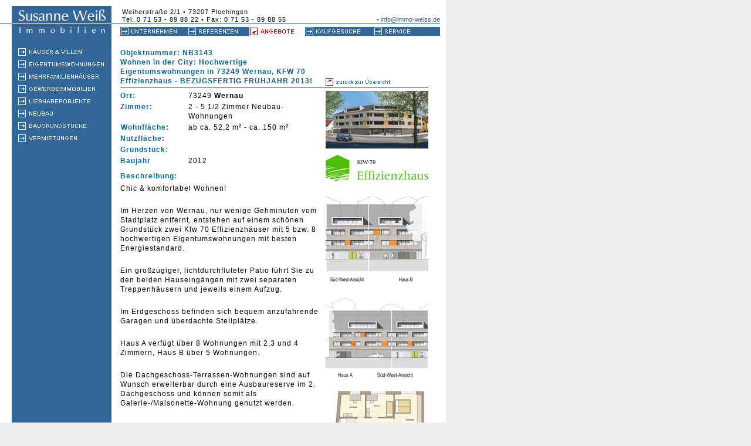

--- FILE ---
content_type: text/html
request_url: http://immo-weiss.de/baseportal/angebote/angebote_mehr&Id==258
body_size: 6912
content:
<!DOCTYPE HTML PUBLIC "-//W3C//DTD HTML 4.01 Transitional//EN" "hmpro6.dtd">
<html> 
<head> 
<meta http-equiv="content-type" content="text/html; charset=ISO-8859-1" />
<meta name="language" content="de" />
<meta name="robots" content="index, follow" />
<meta name="page-topic" content="Bauen Wohnen" />
<meta name="page-topic" content="Produktinfo" />
<meta name="audience" content="Fortgeschrittene" />
<meta name="expires" content="0" />
<meta name="page-type" content="Anleitung" />
<meta name="author" content="Susanne Weiss Hatzipanagiotou Plochingen" />
<meta name="copyright" content="Susanne Weiss Hatzipanagiotou Plochingen" />
<meta name="description" content="WEISS IMMOBILIEN - Ihr Partner f&uuml;r die wertbest&auml;ndige Immobilie im Raum Stuttgart. Realisierung und Komplettabwicklung aus einer Hand." />
<meta name="abstract" content="WEISS IMMOBILIEN - Ihr Partner f&uuml;r die wertbest&auml;ndige Immobilie im Raum Stuttgart. Planung und Abwicklung zuverl&auml;ssig aus einer Hand." />
<meta name="keywords" content="Immobilien, Stuttgart, Plochingen, Esslingen, Kirchheim, Göppingen, Baden W&uuml;rttemberg, H&auml;user, Wohnungen, Haus, Wohnung, Bautr&auml;ger, Reihenhaus, Einfamilienhaus, Einfamilienh&auml;user, Reihenh&auml;user, Villa, Gesch&auml;ftsh&auml;user, Villen, Baubetreuung, Makler, Immobilienmakler, Doppelhaus, Doppelh&auml;ser, Projektierung, Partner, Vermietung" />

<title>WEISS IMMOBILIEN: Angebote</title>

<link rel="stylesheet" href="http://www.immo-weiss.de/css/screen.css" type="text/css"> 

<script language="JavaScript">
<!--
function MM_reloadPage(init) {  //reloads the window if Nav4 resized
  if (init==true) with (navigator) {if ((appName=="Netscape")&&(parseInt(appVersion)==4)) {
    document.MM_pgW=innerWidth; document.MM_pgH=innerHeight; onresize=MM_reloadPage; }}
  else if (innerWidth!=document.MM_pgW || innerHeight!=document.MM_pgH) location.reload();
}
MM_reloadPage(true);
// -->
</script>
<script language="JavaScript">
<!--
function MM_findObj(n, d) { //v3.0
  var p,i,x;  if(!d) d=document; if((p=n.indexOf("?"))>0&&parent.frames.length) {
    d=parent.frames[n.substring(p+1)].document; n=n.substring(0,p);}
  if(!(x=d[n])&&d.all) x=d.all[n]; for (i=0;!x&&i<d.forms.length;i++) x=d.forms[i][n];
  for(i=0;!x&&d.layers&&i<d.layers.length;i++) x=MM_findObj(n,d.layers[i].document); return x;
}
function MM_nbGroup(event, grpName) { //v3.0
  var i,img,nbArr,args=MM_nbGroup.arguments;
  if (event == "init" && args.length > 2) {
    if ((img = MM_findObj(args[2])) != null && !img.MM_init) {
      img.MM_init = true; img.MM_up = args[3]; img.MM_dn = img.src;
      if ((nbArr = document[grpName]) == null) nbArr = document[grpName] = new Array();
      nbArr[nbArr.length] = img;
      for (i=4; i < args.length-1; i+=2) if ((img = MM_findObj(args[i])) != null) {
        if (!img.MM_up) img.MM_up = img.src;
        img.src = img.MM_dn = args[i+1];
        nbArr[nbArr.length] = img;
    } }
  } else if (event == "over") {
    document.MM_nbOver = nbArr = new Array();
    for (i=1; i < args.length-1; i+=3) if ((img = MM_findObj(args[i])) != null) {
      if (!img.MM_up) img.MM_up = img.src;
      img.src = (img.MM_dn && args[i+2]) ? args[i+2] : args[i+1];
      nbArr[nbArr.length] = img;
    }
  } else if (event == "out" ) {
    for (i=0; i < document.MM_nbOver.length; i++) {
      img = document.MM_nbOver[i]; img.src = (img.MM_dn) ? img.MM_dn : img.MM_up; }
  } else if (event == "down") {
    if ((nbArr = document[grpName]) != null)
      for (i=0; i < nbArr.length; i++) { img=nbArr[i]; img.src = img.MM_up; img.MM_dn = 0; }
    document[grpName] = nbArr = new Array();
    for (i=2; i < args.length-1; i+=2) if ((img = MM_findObj(args[i])) != null) {
      if (!img.MM_up) img.MM_up = img.src;
      img.src = img.MM_dn = args[i+1];
      nbArr[nbArr.length] = img;
  } }
}

function MM_preloadImages() { //v3.0
 var d=document; if(d.images){ if(!d.MM_p) d.MM_p=new Array();
   var i,j=d.MM_p.length,a=MM_preloadImages.arguments; for(i=0; i<a.length; i++)
   if (a[i].indexOf("#")!=0){ d.MM_p[j]=new Image; d.MM_p[j++].src=a[i];}}
}

//-->
</script>
<script language="JavaScript">
<!--
function MM_swapImgRestore() { //v3.0
  var i,x,a=document.MM_sr; for(i=0;a&&i<a.length&&(x=a[i])&&x.oSrc;i++) x.src=x.oSrc;
}

function MM_preloadImages() { //v3.0
  var d=document; if(d.images){ if(!d.MM_p) d.MM_p=new Array();
    var i,j=d.MM_p.length,a=MM_preloadImages.arguments; for(i=0; i<a.length; i++)
    if (a[i].indexOf("#")!=0){ d.MM_p[j]=new Image; d.MM_p[j++].src=a[i];}}
}

function MM_findObj(n, d) { //v3.0
  var p,i,x;  if(!d) d=document; if((p=n.indexOf("?"))>0&&parent.frames.length) {
    d=parent.frames[n.substring(p+1)].document; n=n.substring(0,p);}
  if(!(x=d[n])&&d.all) x=d.all[n]; for (i=0;!x&&i<d.forms.length;i++) x=d.forms[i][n];
  for(i=0;!x&&d.layers&&i<d.layers.length;i++) x=MM_findObj(n,d.layers[i].document); return x;
}

function MM_swapImage() { //v3.0
  var i,j=0,x,a=MM_swapImage.arguments; document.MM_sr=new Array; for(i=0;i<(a.length-2);i+=3)
   if ((x=MM_findObj(a[i]))!=null){document.MM_sr[j++]=x; if(!x.oSrc) x.oSrc=x.src; x.src=a[i+2];}
}

function MM_openBrWindow(theURL,winName,features) { //v2.0
  window.open(theURL,winName,features);
}
//-->
</script>
</head>


<body>
<!--Anfang Tabelle oben -->
<table width="760" height="66" border="0" cellpadding="0" cellspacing="0" bgcolor="#FFFFFF">
<tr>
<td width="760" height="10" colspan="6"><img src="http://www.immo-weiss.de/grafik/pixel.gif" width="1" height="1" border="0" vspace="0" hspace="0"></td>
</tr>
<tr>
<td width="20" height="30"><img src="http://www.immo-weiss.de/grafik/pixel.gif" width="1" height="1" border="0" vspace="0" hspace="0"></td>
<td width="170" height="56" valign="top" rowspan="3"><a href="http://www.immo-weiss.de/index.html"><img src="http://www.immo-weiss.de/logos/logo_2.gif" width="170" height="56" border="0" title="ZUR STARTSEITE"></a></td>
<td width="15" height="30"><img src="http://www.immo-weiss.de/grafik/pixel.gif" width="1" height="1" border="0" vspace="0" hspace="0"></td>
<td width="400" height="30" valign="bottom"><span class="black11"><img src="http://www.immo-weiss.de/grafik/pixel.gif" width="3" height="1" border="0" vspace="0" hspace="0">Weiherstra&szlig;e 2/1 &#149; 73207 Plochingen<br>
<img src="http://www.immo-weiss.de/grafik/pixel.gif" width="3" height="1" border="0" vspace="0" hspace="0">Tel: 0 71 53 - 89 88 22 &#149; Fax: 0 71 53 - 89 88 55</span></td>
<td width="145" height="30" align="right" valign="bottom"><a href="mailto:info@immo-weiss.de">• info@immo-weiss.de</a></td>
<td width="10" height="30"><img src="http://www.immo-weiss.de/grafik/pixel.gif" width="1" height="1" border="0" vspace="0" hspace="0"></td>
</tr>
<tr>
<td width="20" height="1" bgcolor="#336699"><img src="http://www.immo-weiss.de/grafik/pixel.gif" width="1" height="1" border="0" vspace="0" hspace="0"></td>
<td width="15" height="1" bgcolor="#336699"><img src="http://www.immo-weiss.de/grafik/pixel.gif" width="1" height="1" border="0" vspace="0" hspace="0"></td>
<td width="545" height="1" bgcolor="#336699" colspan="2"><img src="http://www.immo-weiss.de/grafik/pixel.gif" width="1" height="1" border="0" vspace="0" hspace="0"></td>
<td width="10" height="1"><img src="http://www.immo-weiss.de/grafik/pixel.gif" width="1" height="1" border="0" vspace="0" hspace="0"></td>
</tr>
<tr>
<td width="20" height="25"><img src="http://www.immo-weiss.de/grafik/pixel.gif" width="1" height="1" border="0" vspace="0" hspace="0"></td>
<td width="15" height="25"><img src="http://www.immo-weiss.de/grafik/pixel.gif" width="1" height="1" border="0" vspace="0" hspace="0"></td>
<td width="545" height="25" colspan="2">

<table border="0" cellpadding="0" cellspacing="0" width="545">
<tr>
<td><img src="http://www.immo-weiss.de/buttons/spacer.gif" width="115" height="1" border="0"></td>
<td><img src="http://www.immo-weiss.de/buttons/spacer.gif" width="105" height="1" border="0"></td>
<td><img src="http://www.immo-weiss.de/buttons/spacer.gif" width="95" height="1" border="0"></td>
<td><img src="http://www.immo-weiss.de/buttons/spacer.gif" width="117" height="1" border="0"></td>
<td><img src="http://www.immo-weiss.de/buttons/spacer.gif" width="76" height="1" border="0"></td>
<td><img src="http://www.immo-weiss.de/buttons/spacer.gif" width="37" height="1" border="0"></td>
</tr>
<tr>
<td><a href="http://www.immo-weiss.de/unternehmen/index.html" onMouseOut="MM_nbGroup('out');"  onMouseOver="MM_nbGroup('over','bu_nav_r1_c1','http://www.immo-weiss.de/buttons/bu_nav_r1_c1_f2.gif','http://www.immo-weiss.de/buttons/bu_nav_r1_c1_f3.gif',1)"  onClick="MM_nbGroup('down','navbar1','bu_nav_r1_c1','http://www.immo-weiss.de/buttons/bu_nav_r1_c1_f3.gif',1)" ><img name="bu_nav_r1_c1" src="http://www.immo-weiss.de/buttons/bu_nav_r1_c1.gif" width="115" height="15" border="0" title="UNTERNEHMEN"></a></td>
<td><a href="http://www.immo-weiss.de/referenzen/index.html" onMouseOut="MM_nbGroup('out');"  onMouseOver="MM_nbGroup('over','bu_nav_r1_c2','http://www.immo-weiss.de/buttons/bu_nav_r1_c2_f2.gif','http://www.immo-weiss.de/buttons/bu_nav_r1_c2_f3.gif',1)"  onClick="MM_nbGroup('down','navbar1','bu_nav_r1_c2','http://www.immo-weiss.de/buttons/bu_nav_r1_c2_f3.gif',1)" ><img name="bu_nav_r1_c2" src="http://www.immo-weiss.de/buttons/bu_nav_r1_c2.gif" width="105" height="15" border="0" title="REFERENZEN"></a></td>
<td><a href="http://immo-weiss.de/baseportal/angebote/angebote_ak&range=0,3"><img name="bu_nav_r1_c3_f3" src="http://www.immo-weiss.de/buttons/bu_nav_r1_c3_f3.gif" width="95" height="15" border="0" title="ANGEBOTE"></a></td>
<td><a href="http://www.immo-weiss.de/kaufgesuche/index.html" onMouseOut="MM_nbGroup('out');"  onMouseOver="MM_nbGroup('over','bu_nav_r1_c4','http://www.immo-weiss.de/buttons/bu_nav_r1_c4_f2.gif','http://www.immo-weiss.de/buttons/bu_nav_r1_c4_f3.gif',1)"  onClick="MM_nbGroup('down','navbar1','bu_nav_r1_c4','http://www.immo-weiss.de/buttons/bu_nav_r1_c4_f3.gif',1)" ><img name="bu_nav_r1_c4" src="http://www.immo-weiss.de/buttons/bu_nav_r1_c4.gif" width="117" height="15" border="0" title="KAUFGESUCHE"></a></td>
<td><a href="http://www.immo-weiss.de/service/index.html" onMouseOut="MM_nbGroup('out');"  onMouseOver="MM_nbGroup('over','bu_nav_r1_c5','http://www.immo-weiss.de/buttons/bu_nav_r1_c5_f2.gif','http://www.immo-weiss.de/buttons/bu_nav_r1_c5_f3.gif',1)"  onClick="MM_nbGroup('down','navbar1','bu_nav_r1_c5','http://www.immo-weiss.de/buttons/bu_nav_r1_c5_f3.gif',1)" ><img name="bu_nav_r1_c5" src="http://www.immo-weiss.de/buttons/bu_nav_r1_c5.gif" width="76" height="15" border="0" title="SERVICE"></a></td>
<td><img name="bu_nav_r1_c6" src="http://www.immo-weiss.de/buttons/bu_nav_r1_c6.gif" width="37" height="15" border="0"></td>
</tr>
</table>
</td>
<td width="10" height="25"><img src="http://www.immo-weiss.de/grafik/pixel.gif" width="1" height="1" border="0" vspace="0" hspace="0"></td>
</tr>
</table>
<!--Ende Tabelle oben -->

<!--Anfang Tabelle mitte -->
<table width="760" border="0" cellpadding="0" cellspacing="0">
<tr>
<td width="20" height="15" bgcolor="#FFFFFF"><img src="http://www.immo-weiss.de/grafik/pixel.gif" width="1" height="1" border="0" vspace="0" hspace="0"></td>
<td width="170" height="15" bgcolor="#336699"><img src="http://www.immo-weiss.de/grafik/pixel.gif" width="1" height="1" border="0" vspace="0" hspace="0"></td>
<td width="15" height="15" bgcolor="#FFFFFF"><img src="http://www.immo-weiss.de/grafik/pixel.gif" width="1" height="1" border="0" vspace="0" hspace="0"></td>
<td width="545" height="15" bgcolor="#FFFFFF"><img src="http://www.immo-weiss.de/grafik/pixel.gif" width="1" height="1" border="0" vspace="0" hspace="0"></td>
<td width="10" height="15" bgcolor="#FFFFFF"><img src="http://www.immo-weiss.de/grafik/pixel.gif" width="1" height="1" border="0" vspace="0" hspace="0"></td>
</tr>
<tr>
<td width="20" bgcolor="#FFFFFF" rowspan="2"><img src="http://www.immo-weiss.de/grafik/pixel.gif" width="1" height="1" border="0" vspace="0" hspace="0"></td>
<td valign="top" height="180" bgcolor="#336699">
<!--Anfang Tabelle nav2 -->
<table width="170" border="0" cellpadding="0" cellspacing="0">
<tr>
<td width="10" height="15"><img src="http://www.immo-weiss.de/grafik/pixel.gif" width="1" height="1" border="0" vspace="0" hspace="0"></td>
<td width="160" height="15"><a href="http://immo-weiss.de/baseportal/angebote/angebote_hs&range=0,3" onMouseOut="MM_nbGroup('out');"  onMouseOver="MM_nbGroup('over','bu_haus','http://www.immo-weiss.de/buttons/bu_haus_f2.gif','http://www.immo-weiss.de/buttons/bu_haus_f3.gif',1);"  onClick="MM_nbGroup('down','navbar1','bu_haus','http://www.immo-weiss.de/buttons/bu_haus_f3.gif',1);" ><img name="bu_haus" src="http://www.immo-weiss.de/buttons/bu_haus.gif" width="160" height="15" border="0" title="H&Auml;USER"></a></td>
</tr>
<tr>
<td width="10" height="6"><img src="http://www.immo-weiss.de/grafik/pixel.gif" width="1" height="1" border="0" vspace="0" hspace="0"></td>
<td width="160" height="6"><img src="http://www.immo-weiss.de/grafik/pixel.gif" width="1" height="1" border="0" vspace="0" hspace="0"></td>
</tr>
<tr>
<td width="10" height="15"><img src="http://www.immo-weiss.de/grafik/pixel.gif" width="1" height="1" border="0" vspace="0" hspace="0"></td>
<td width="160" height="15"><a href="http://immo-weiss.de/baseportal/angebote/angebote_ew&range=0,3" onMouseOut="MM_nbGroup('out');"  onMouseOver="MM_nbGroup('over','bu_eigentum','http://www.immo-weiss.de/buttons/bu_eigentum_f2.gif','http://www.immo-weiss.de/buttons/bu_eigentum_f3.gif',1);"  onClick="MM_nbGroup('down','navbar1','bu_eigentum','http://www.immo-weiss.de/buttons/bu_eigentum_f3.gif',1);" ><img name="bu_eigentum" src="http://www.immo-weiss.de/buttons/bu_eigentum.gif" width="160" height="15" border="0" title="EIGENTUMSWOHNUNGEN"></a></td>
</tr>
<tr>
<td width="10" height="6"><img src="http://www.immo-weiss.de/grafik/pixel.gif" width="1" height="1" border="0" vspace="0" hspace="0"></td>
<td width="160" height="6"><img src="http://www.immo-weiss.de/grafik/pixel.gif" width="1" height="1" border="0" vspace="0" hspace="0"></td>
</tr>
<tr>
<td width="10" height="15"><img src="http://www.immo-weiss.de/grafik/pixel.gif" width="1" height="1" border="0" vspace="0" hspace="0"></td>
<td width="160" height="15"><a href="http://immo-weiss.de/baseportal/angebote/angebote_mh&range=0,3" onMouseOut="MM_nbGroup('out');"  onMouseOver="MM_nbGroup('over','bu_mehrfam','http://www.immo-weiss.de/buttons/bu_mehrfam_f2.gif','http://www.immo-weiss.de/buttons/bu_mehrfam_f3.gif',1);"  onClick="MM_nbGroup('down','navbar1','bu_mehrfam','http://www.immo-weiss.de/buttons/bu_mehrfam_f3.gif',1);" ><img name="bu_mehrfam" src="http://www.immo-weiss.de/buttons/bu_mehrfam.gif" width="160" height="15" border="0" title="MEHRFAMILIENH&Auml;USER"></a></td>
</tr>
<tr>
<td width="10" height="6"><img src="http://www.immo-weiss.de/grafik/pixel.gif" width="1" height="1" border="0" vspace="0" hspace="0"></td>
<td width="160" height="6"><img src="http://www.immo-weiss.de/grafik/pixel.gif" width="1" height="1" border="0" vspace="0" hspace="0"></td>
</tr>
<tr>
<td width="10" height="15"><img src="http://www.immo-weiss.de/grafik/pixel.gif" width="1" height="1" border="0" vspace="0" hspace="0"></td>
<td width="160" height="15"><a href="http://immo-weiss.de/baseportal/angebote/angebote_gi&range=0,3" onMouseOut="MM_nbGroup('out');"  onMouseOver="MM_nbGroup('over','bu_gewerbe','http://www.immo-weiss.de/buttons/bu_gewerbe_f2.gif','http://www.immo-weiss.de/buttons/bu_gewerbe_f3.gif',1);"  onClick="MM_nbGroup('down','navbar1','bu_gewerbe','http://www.immo-weiss.de/buttons/bu_gewerbe_f3.gif',1);" ><img name="bu_gewerbe" src="http://www.immo-weiss.de/buttons/bu_gewerbe.gif" width="160" height="15" border="0" title="GEWERBEIMMOBILIEN"></a></td>
</tr>
<tr>
<td width="10" height="6"><img src="http://www.immo-weiss.de/grafik/pixel.gif" width="1" height="1" border="0" vspace="0" hspace="0"></td>
<td width="160" height="6"><img src="http://www.immo-weiss.de/grafik/pixel.gif" width="1" height="1" border="0" vspace="0" hspace="0"></td>
</tr>
<tr>
<td width="10" height="15"><img src="http://www.immo-weiss.de/grafik/pixel.gif" width="1" height="1" border="0" vspace="0" hspace="0"></td>
<td width="160" height="15"><a href="http://immo-weiss.de/baseportal/angebote/angebote_lo&range=0,3" onMouseOut="MM_nbGroup('out');"  onMouseOver="MM_nbGroup('over','bu_liebh','http://www.immo-weiss.de/buttons/bu_liebh_f2.gif','http://www.immo-weiss.de/buttons/bu_liebh_f3.gif',1);"  onClick="MM_nbGroup('down','navbar1','bu_liebh','http://www.immo-weiss.de/buttons/bu_liebh_f3.gif',1);" ><img name="bu_liebh" src="http://www.immo-weiss.de/buttons/bu_liebh.gif" width="160" height="15" border="0" title="LIEBHABEROBJEKTE"></a></td>
</tr>
<tr>
<td width="10" height="6"><img src="http://www.immo-weiss.de/grafik/pixel.gif" width="1" height="1" border="0" vspace="0" hspace="0"></td>
<td width="160" height="6"><img src="http://www.immo-weiss.de/grafik/pixel.gif" width="1" height="1" border="0" vspace="0" hspace="0"></td>
</tr>
<tr>
<td width="10" height="15"><img src="http://www.immo-weiss.de/grafik/pixel.gif" width="1" height="1" border="0" vspace="0" hspace="0"></td>
<td width="160" height="15"><a href="http://immo-weiss.de/baseportal/angebote/angebote_nb&range=0,3" onMouseOut="MM_nbGroup('out');"  onMouseOver="MM_nbGroup('over','bu_neubau','http://www.immo-weiss.de/buttons/bu_neubau_f2.gif','http://www.immo-weiss.de/buttons/bu_neubau_f3.gif',1);"  onClick="MM_nbGroup('down','navbar1','bu_neubau','http://www.immo-weiss.de/buttons/bu_neubau_f3.gif',1);" ><img name="bu_neubau" src="http://www.immo-weiss.de/buttons/bu_neubau.gif" width="160" height="15" border="0" title="NEUBAU"></a></td>
</tr>
<tr>
<td width="10" height="6"><img src="http://www.immo-weiss.de/grafik/pixel.gif" width="1" height="1" border="0" vspace="0" hspace="0"></td>
<td width="160" height="6"><img src="http://www.immo-weiss.de/grafik/pixel.gif" width="1" height="1" border="0" vspace="0" hspace="0"></td>
</tr>
<tr>
<td width="10" height="15"><img src="http://www.immo-weiss.de/grafik/pixel.gif" width="1" height="1" border="0" vspace="0" hspace="0"></td>
<td width="160" height="15"><a href="http://immo-weiss.de/baseportal/angebote/angebote_bg&range=0,3" onMouseOut="MM_nbGroup('out');"  onMouseOver="MM_nbGroup('over','bu_baugr','http://www.immo-weiss.de/buttons/bu_baugr_f2.gif','http://www.immo-weiss.de/buttons/bu_baugr_f3.gif',1);"  onClick="MM_nbGroup('down','navbar1','bu_baugr','http://www.immo-weiss.de/buttons/bu_baugr_f3.gif',1);" ><img name="bu_baugr" src="http://www.immo-weiss.de/buttons/bu_baugr.gif" width="160" height="15" border="0" title="BAUGRUNDST&Uuml;CKE"></a></td>
</tr>
<tr>
<td width="10" height="6"><img src="http://www.immo-weiss.de/grafik/pixel.gif" width="1" height="1" border="0" vspace="0" hspace="0"></td>
<td width="160" height="6"><img src="http://www.immo-weiss.de/grafik/pixel.gif" width="1" height="1" border="0" vspace="0" hspace="0"></td>
</tr>
<tr>
<td width="10" height="15"><img src="http://www.immo-weiss.de/grafik/pixel.gif" width="1" height="1" border="0" vspace="0" hspace="0"></td>
<td width="160" height="15"><a href="http://immo-weiss.de/baseportal/angebote/angebote_vm&range=0,3" onMouseOut="MM_nbGroup('out');"  onMouseOver="MM_nbGroup('over','bu_vermiet','http://www.immo-weiss.de/buttons/bu_vermiet_f2.gif','http://www.immo-weiss.de/buttons/bu_vermiet_f3.gif',1);"  onClick="MM_nbGroup('down','navbar1','bu_vermiet','http://www.immo-weiss.de/buttons/bu_vermiet_f3.gif',1);" ><img name="bu_vermiet" src="http://www.immo-weiss.de/buttons/bu_vermiet.gif" width="160" height="15" border="0" title="VERMIETUNGEN"></a></td>
</tr>
</table>
<!--Ende Tabelle nav2 -->
</td>
<td width="15" bgcolor="#FFFFFF" rowspan="2"><img src="http://www.immo-weiss.de/grafik/pixel.gif" width="1" height="1" border="0" vspace="0" hspace="0"></td>
<td width="545" bgcolor="#FFFFFF" rowspan="2" align="left" valign="top">
<!--Anfang Tabelle f. Ecke -->
<table width="545" border="0" cellpadding="0" cellspacing="0">
<tr>
<td width="425"><img src="http://www.immo-weiss.de/grafik/pixel.gif" width="425" height="1"></td>
<td width="100"><img src="http://www.immo-weiss.de/grafik/pixel.gif" width="100" height="1"></td>
<td width="7"><img src="http://www.immo-weiss.de/grafik/pixel.gif" width="7" height="1"></td>
<td width="11"><img src="http://www.immo-weiss.de/grafik/pixel.gif" width="11" height="1"></td>
<td width="2"><img src="http://www.immo-weiss.de/grafik/pixel.gif" width="2" height="1"></td>
</tr>
<tr>
<td colspan="2" rowspan="4" width="525" height="300" bgcolor="ffffff" align="left" valign="top">
<!--Anfang Inhalt -->

<table width="525" border="0" cellspacing="0" cellpadding="0">
<tr> 
<td width="340" valign="bottom"><span class="mytdbold">Objektnummer: NB3143</span></td>
<td width="10"><img src="http://www.immo-weiss.de/grafik/pixel.gif" width="1" height="1" vspace="0" hspace="0"></td>
<td width="175"><img src="http://www.immo-weiss.de/grafik/pixel.gif" width="1" height="1" vspace="0" hspace="0"></td>
</tr>
<tr> 
<td width="340" valign="bottom"><span class="mytdbold">Wohnen in der City: Hochwertige Eigentumswohnungen in 73249 Wernau, KFW 70 Effizienzhaus - BEZUGSFERTIG FRÜHJAHR 2013!</span></td>
<td width="10"><img src="http://www.immo-weiss.de/grafik/pixel.gif" width="1" height="1" vspace="0" hspace="0"></td>
<td width="175" valign="bottom"><a href="javascript:history.back()"><img src="http://www.immo-weiss.de/buttons/bu_uebersicht.gif" width="112" height="13" border="0" title="ZUR&Uuml;CK ZUR &Uuml;BERSICHT"></a></td>
</tr>
<tr> 
<td width="340"><img src="http://www.immo-weiss.de/grafik/pixel.gif" width="1" height="3" vspace="0" hspace="0"></td>
<td width="10"><img src="http://www.immo-weiss.de/grafik/pixel.gif" width="1" height="3" vspace="0" hspace="0"></td>
<td width="175"><img src="http://www.immo-weiss.de/grafik/pixel.gif" width="1" height="3" vspace="0" hspace="0"></td>
</tr>
<tr> 
<td width="340" bgcolor="#336699"><img src="http://www.immo-weiss.de/grafik/pixel.gif" width="1" height="1" vspace="0" hspace="0"></td>
<td width="10" bgcolor="#336699"><img src="http://www.immo-weiss.de/grafik/pixel.gif" width="1" height="1" vspace="0" hspace="0"></td>
<td width="175" bgcolor="#336699"><img src="http://www.immo-weiss.de/grafik/pixel.gif" width="1" height="1" vspace="0" hspace="0"></td>
</tr>
<tr> 
<td width="340"><img src="http://www.immo-weiss.de/grafik/pixel.gif" width="1" height="5" vspace="0" hspace="0"></td>
<td width="10"><img src="http://www.immo-weiss.de/grafik/pixel.gif" width="1" height="5" vspace="0" hspace="0"></td>
<td width="175"><img src="http://www.immo-weiss.de/grafik/pixel.gif" width="1" height="5" vspace="0" hspace="0"></td>
</tr>
<tr> 
<td width="340" valign="top"> 
<table width="340" border="0" cellspacing="0" cellpadding="0">
<tr> 
<td width="100" valign="top"><span class="mytdbold">Ort:</span></td>
<td width="5" valign="top"><img src="http://www.immo-weiss.de/grafik/pixel.gif" width="1" height="1" vspace="0" hspace="0"></td>
<td width="235" valign="top"><span class="mytd">73249 <b>Wernau</b></span></td>
</tr>
<tr> 
<td width="100" height="3"><img src="http://www.immo-weiss.de/grafik/pixel.gif" width="1" height="3" vspace="0" hspace="0"></td>
<td width="5" height="3"><img src="http://www.immo-weiss.de/grafik/pixel.gif" width="1" height="3" vspace="0" hspace="0"></td>
<td width="235" height="3"><img src="http://www.immo-weiss.de/grafik/pixel.gif" width="1" height="3" vspace="0" hspace="0"></td>
</tr>
<tr> 
<td width="100" valign="top"><span class="mytdbold">Zimmer:</span></td>
<td width="5" valign="top"><img src="http://www.immo-weiss.de/grafik/pixel.gif" width="1" height="1" vspace="0" hspace="0"></td>
<td width="235" valign="top"><span class="mytd">2 - 5 1/2 Zimmer Neubau-Wohnungen</span></td>
</tr>
<tr> 
<td width="100" height="3"><img src="http://www.immo-weiss.de/grafik/pixel.gif" width="1" height="3" vspace="0" hspace="0"></td>
<td width="5" height="3"><img src="http://www.immo-weiss.de/grafik/pixel.gif" width="1" height="3" vspace="0" hspace="0"></td>
<td width="235" height="3"><img src="http://www.immo-weiss.de/grafik/pixel.gif" width="1" height="3" vspace="0" hspace="0"></td>
</tr>
<tr> 
<td width="100" valign="top"><span class="mytdbold"><img src="http://www.immo-weiss.de/grafik/pixel.gif" width="1" height="1" vspace="0" hspace="0">Wohnfl&auml;che:</span></td>
<td width="5"><img src="http://www.immo-weiss.de/grafik/pixel.gif" width="1" height="1" vspace="0" hspace="0"></td>
<td width="235" valign="top"><span class="mytd">ab ca. 52,2 m<font size="2">²</font> - ca. 150 m<font size="2">²</font></span></td>
</tr>
<tr> 
<td width="100" height="3"><img src="http://www.immo-weiss.de/grafik/pixel.gif" width="1" height="3" vspace="0" hspace="0"></td>
<td width="5" height="3"><img src="http://www.immo-weiss.de/grafik/pixel.gif" width="1" height="3" vspace="0" hspace="0"></td>
<td width="235" height="3"><img src="http://www.immo-weiss.de/grafik/pixel.gif" width="1" height="3" vspace="0" hspace="0"></td>
</tr>
<tr> 
<td width="100" valign="top"><span class="mytdbold">Nutzfl&auml;che:</span></td>
<td width="5"><img src="http://www.immo-weiss.de/grafik/pixel.gif" width="1" height="1" vspace="0" hspace="0"></td>
<td width="235" valign="top"><span class="mytd"></span></td>
</tr>
<tr> 
<td width="100" height="3"><img src="http://www.immo-weiss.de/grafik/pixel.gif" width="1" height="3" vspace="0" hspace="0"></td>
<td width="5" height="3"><img src="http://www.immo-weiss.de/grafik/pixel.gif" width="1" height="3" vspace="0" hspace="0"></td>
<td width="235" height="3"><img src="http://www.immo-weiss.de/grafik/pixel.gif" width="1" height="3" vspace="0" hspace="0"></td>
</tr>
<tr> 
<td width="100" valign="top"><span class="mytdbold">Grundst&uuml;ck:</span></td>
<td width="5"><img src="http://www.immo-weiss.de/grafik/pixel.gif" width="1" height="1" vspace="0" hspace="0"></td>
<td width="235" valign="top"><span class="mytd"></span></td>
</tr>
<tr> 
<td width="100" height="3"><img src="http://www.immo-weiss.de/grafik/pixel.gif" width="1" height="3" vspace="0" hspace="0"></td>
<td width="5" height="3"><img src="http://www.immo-weiss.de/grafik/pixel.gif" width="1" height="3" vspace="0" hspace="0"></td>
<td width="235" height="3"><img src="http://www.immo-weiss.de/grafik/pixel.gif" width="1" height="3" vspace="0" hspace="0"></td>
</tr>
<tr> 
<td width="100" valign="top"><span class="mytdbold">Baujahr</span></td>
<td width="5"><img src="http://www.immo-weiss.de/grafik/pixel.gif" width="1" height="1" vspace="0" hspace="0"></td>
<td width="235" valign="top"><span class="mytd">2012</span></td>
</tr>
<tr> 
<td width="100" height="10"><img src="http://www.immo-weiss.de/grafik/pixel.gif" width="1" height="10" vspace="0" hspace="0"></td>
<td width="5" height="10"><img src="http://www.immo-weiss.de/grafik/pixel.gif" width="1" height="10" vspace="0" hspace="0"></td>
<td width="235" height="10"><img src="http://www.immo-weiss.de/grafik/pixel.gif" width="1" height="10" vspace="0" hspace="0"></td>
</tr>
<tr> 
<td width="100" valign="top"><span class="mytdbold">Beschreibung:</span></td>
<td width="5"><img src="http://www.immo-weiss.de/grafik/pixel.gif" width="1" height="1" vspace="0" hspace="0"></td>
<td width="235" valign="top"><img src="http://www.immo-weiss.de/grafik/pixel.gif" width="1" height="1" vspace="0" hspace="0"></td>
</tr>
<tr> 
<td width="100" height="5"><img src="http://www.immo-weiss.de/grafik/pixel.gif" width="1" height="5" vspace="0" hspace="0"></td>
<td width="5" height="5"><img src="http://www.immo-weiss.de/grafik/pixel.gif" width="1" height="5" vspace="0" hspace="0"></td>
<td width="235" height="5"><img src="http://www.immo-weiss.de/grafik/pixel.gif" width="1" height="5" vspace="0" hspace="0"></td>
</tr>
<tr> 
<td width="340" colspan="3" valign="top"><span class="mytd">Chic & komfortabel Wohnen! <br><br><br> Im Herzen von Wernau, nur wenige Gehminuten vom Stadtplatz entfernt, entstehen auf einem schönen Grundstück zwei Kfw 70 Effizienzhäuser mit 5 bzw. 8 hochwertigen Eigentumswohnungen mit besten Energiestandard.   </b><br><br><br> Ein großzügiger, lichtdurchfluteter Patio führt Sie zu den beiden Hauseingängen mit zwei separaten Treppenhäusern und jeweils einem Aufzug. <br><br><br> Im Erdgeschoss befinden sich bequem anzufahrende Garagen und überdachte Stellplätze. <br><br><br> Haus A verfügt über 8 Wohnungen mit 2,3 und 4 Zimmern, Haus B über 5 Wohnungen. <br><br><br> Die Dachgeschoss-Terrassen-Wohnungen sind auf Wunsch erweiterbar durch eine Ausbaureserve im 2. Dachgeschoss und können somit als Galerie-/Maisonette-Wohnung genutzt werden. <br><br><br>  - Großzügige, optimale Grundrisse <br>- Hochwertige Bauqualität<br>- Gehobene Ausstattung mit Eiche-Massivholz-Parkettfußboden, Fußbodenheizung, bodenebene Duschen, Marken-Sanitärausstattung<br>- Aufzug<br>- Herrliche Loggien & Dachterrassen<br>- Solarheizung, 3-fach Isolierverglasung, kontrollierte Be- und Entlüftungsanlage<br>- KfW Effizienzhaus 70, KfW-Förderung <br><br><br> Sie können zinsgünstige Darlehen nach dem KfW Programm Nr. 153 "Bauen, Wohnen, Energie sparen" und nach dem KfW Wohneigentumsprogramm erhalten. <br><br><br> ... viele interessante Details sprechen für „Schöner Wohnen in der Stadt“! <br><br><br> <b> Fordern Sie unverbindlich Unterlagen und weitere Informationen bei uns an. <br><br><br> Unverbindliche Besichtigung vor Ort: Rufen Sie uns zur Terminabsprache an oder senden uns eine E-Mail, um Ihren persönlichen Besichtigungstermin zu vereinbaren. </b><br><br><br><br><a href="http://immo-weiss.de/baseportal/angebote/angebote_mehr_ew&Id==272"> Grundrisse der Wohnungen Haus A 1 - 8 auf einen Blick </a><br> <br><br><br> <a href="http://immo-weiss.de/baseportal/angebote/angebote_mehr_ew&Id==273"> Grundrisse der Wohnungen Haus B 9 - 13 auf einen Blick </a><br> <br><br><br>  <a href="http://immo-weiss.de/baseportal/angebote/angebote_mehr_ew&Id==259"target="_self"><br>Wohnung A1: <br> 4 1/2 Zi. 1. Obergeschoss ca. 94,5 m<font size="2">²</font>, VERKAUFT </a><br> <br><br><br> <a href="http://immo-weiss.de/baseportal/angebote/angebote_mehr_ew&Id==260"target="_self">Wohnung A2: <br> 2 1/2 Zi. 1. Obergeschoss ca. 52,2 m<font size="2">²</font>, VERKAUFT </a><br><br><br><br><a href="http://immo-weiss.de/baseportal/angebote/angebote_mehr_ew&Id==261"target="_self"> Wohnung A3: <br> 3 1/2 Zi. 1. Obergeschoss ca. 78,2 m<font size="2">²</font>, VERKAUFT </a><br><br><br><br><a href="http://immo-weiss.de/baseportal/angebote/angebote_mehr_ew&Id==262"target="_self">Wohnung A4: <br> 4 1/2 Zi. 2. Obergeschoss ca. 94,5 m<font size="2">²</font>, VERKAUFT </a><br><br><br><br> <a href="http://immo-weiss.de/baseportal/angebote/angebote_mehr_ew&Id==263"target="_self">Wohnung A5: <br> 2 1/2 Zi. 2. Obergeschoss ca. 52,2 m<font size="2">²</font>, VERKAUFT </a><br><br><br><br> <a href="http://immo-weiss.de/baseportal/angebote/angebote_mehr_ew&Id==264"target="_self">Wohnung A6: <br> 3 1/2 Zi. 2. Obergeschoss ca. 78,2 m<font size="2">²</font>, VERKAUFT </a><br><br><br><br> <a href="http://immo-weiss.de/baseportal/angebote/angebote_mehr_ew&Id==265"target="_self">Wohnung A7: <br> 4 1/2 Zi. Dachgeschoss ca. 116,6 m<font size="2">²</font> zzgl.  Ausbaureserve ca. 29 m<font size="2">²</font>, VERKAUFT </a><br><br><br><br> <a href="http://immo-weiss.de/baseportal/angebote/angebote_mehr_ew&Id==266"target="_self">Wohnung A8: <br> 4 1/2 Zi. Dachgeschoss ca. 112,7 m<font size="2">²</font> zzgl. Ausbaureserve ca. 28,3 m<font size="2">²</font>, VERKAUFT </a><br><br><br><br><a href="http://immo-weiss.de/baseportal/angebote/angebote_mehr_ew&Id==267"target="_self"> Wohnung B9: <br> 3 1/2 Zi. 1. Obergeschoss ca. 85,9 m<font size="2">²</font>, VERKAUFT </a><br> <br><br><br> <a href="http://immo-weiss.de/baseportal/angebote/angebote_mehr_ew&Id==268"target="_self"> Wohnung B10: <br> 3 1/2 Zi. 1. Obergeschoss ca. 82,0 m<font size="2">²</font>, VERKAUFT </a><br> <br><br><br> <a href="http://immo-weiss.de/baseportal/angebote/angebote_mehr_ew&Id==269"target="_self"> Wohnung B11: <br> 3 1/2 Zi. 2. Obergeschoss ca. 85,9 m<font size="2">²</font>, VERKAUFT </a><br> <br><br><br> <a href="http://immo-weiss.de/baseportal/angebote/angebote_mehr_ew&Id==270"target="_self"> Wohnung B12: <br> 3 1/2 Zi. 2. Obergeschoss ca. 82,0 m<font size="2">²</font>, VERKAUFT </a><br> <br><br><br> <a href="http://immo-weiss.de/baseportal/angebote/angebote_mehr_ew&Id==271"target="_self"> Wohnung B13: <br> 3 1/2 Zi. Dachgeschoss ca. 84,7 m<font size="2">²</font> zzgl. Ausbaureserve ca. 21,4 m<font size="2">²</font>, VERKAUFT </a><br> <br><br><br></span><br></td>
</tr>
<tr> 
<td width="100" height="10"><img src="http://www.immo-weiss.de/grafik/pixel.gif" width="1" height="10" vspace="0" hspace="0"></td>
<td width="5" height="10"><img src="http://www.immo-weiss.de/grafik/pixel.gif" width="1" height="10" vspace="0" hspace="0"></td>
<td width="235" height="10"><img src="http://www.immo-weiss.de/grafik/pixel.gif" width="1" height="10" vspace="0" hspace="0"></td>
</tr>
<tr> 
<td width="100" valign="top"><span class="mytdbold">Frei ab:</span></td>
<td width="5"><img src="http://www.immo-weiss.de/grafik/pixel.gif" width="1" height="1" vspace="0" hspace="0"></td>
<td width="235" valign="top"><span class="mytd"></span></td>
</tr>
<tr> 
<td width="100" height="3"><img src="http://www.immo-weiss.de/grafik/pixel.gif" width="1" height="3" vspace="0" hspace="0"></td>
<td width="5" height="3"><img src="http://www.immo-weiss.de/grafik/pixel.gif" width="1" height="3" vspace="0" hspace="0"></td>
<td width="235" height="3"><img src="http://www.immo-weiss.de/grafik/pixel.gif" width="1" height="3" vspace="0" hspace="0"></td>
</tr>
<tr> 
<td width="100" valign="top"><span class="mytdbold">Preis:</span></td>
<td width="5"><img src="http://www.immo-weiss.de/grafik/pixel.gif" width="1" height="1" vspace="0" hspace="0"></td>
<td width="235" valign="top"><span class="mytd">ab € 126.500,- Provisionsfrei - Alle Wohnungen verkauft!</span></td>
</tr>
<tr> 
<td width="100" height="3"><img src="http://www.immo-weiss.de/grafik/pixel.gif" width="1" height="3" vspace="0" hspace="0"></td>
<td width="5" height="3"><img src="http://www.immo-weiss.de/grafik/pixel.gif" width="1" height="3" vspace="0" hspace="0"></td>
<td width="235" height="3"><img src="http://www.immo-weiss.de/grafik/pixel.gif" width="1" height="3" vspace="0" hspace="0"></td>
</tr>
<tr> 
<td width="100" valign="top"><span class="mytdbold">K&auml;uferprovision:</span></td>
<td width="5"><img src="http://www.immo-weiss.de/grafik/pixel.gif" width="1" height="1" vspace="0" hspace="0"></td>
<td width="235" valign="top"><span class="mytd">Provisionsfrei, Kauf direkt vom Bauträger</span></td>
</tr>
<tr> 
<td width="100" height="3"><img src="http://www.immo-weiss.de/grafik/pixel.gif" width="1" height="3" vspace="0" hspace="0"></td>
<td width="5" height="3"><img src="http://www.immo-weiss.de/grafik/pixel.gif" width="1" height="3" vspace="0" hspace="0"></td>
<td width="235" height="3"><img src="http://www.immo-weiss.de/grafik/pixel.gif" width="1" height="3" vspace="0" hspace="0"></td>
</tr>
<tr> 
<td width="100" valign="top"><span class="mytdbold">Status:</span></td>
<td width="5"><img src="http://www.immo-weiss.de/grafik/pixel.gif" width="1" height="1" vspace="0" hspace="0"></td>
<td width="235" valign="top"><span class="mytd">verkauft</span></td>
</tr>
<tr> 
<td width="100" height="3"><img src="http://www.immo-weiss.de/grafik/pixel.gif" width="1" height="3" vspace="0" hspace="0"></td>
<td width="5" height="3"><img src="http://www.immo-weiss.de/grafik/pixel.gif" width="1" height="3" vspace="0" hspace="0"></td>
<td width="235" height="3"><img src="http://www.immo-weiss.de/grafik/pixel.gif" width="1" height="3" vspace="0" hspace="0"></td>
</tr>
<tr> 
<td width="100" valign="top"><span class="mytdbold">Info's &uuml;ber:</span></td>
<td width="5"><img src="http://www.immo-weiss.de/grafik/pixel.gif" width="1" height="1" vspace="0" hspace="0"></td>
<td width="235" valign="top"><a href="http://www.kfw.de/kfw/de/I/II/Download_Center/Foerderprogramme/versteckter_Ordner_fuer_PDF/6000000448_Flyer_Bauen-oder-erwerben.pdf" target="_blank" class="td">Flyer Kfw Förderung "Bauen, Wohnen, Energie sparen"</a><br>
<a href="http://www.facebook.com/pages/Plochingen-Germany/Weiss-Immobilien-Immobilien-im-Raum-Stuttgart/189100129329" target="_blank" class="td">Susanne Weiß Immobilien auf Facebook - Schau mal rein!</a><br>
<a href="http://www.geiselmann-hauff.de/" target="_blank" class="td">Architekten Geiselmann + Hauff, Plochingen</a></td>
</tr>
<tr> 
<td width="100" height="10"><img src="http://www.immo-weiss.de/grafik/pixel.gif" width="1" height="10" vspace="0" hspace="0"></td>
<td width="5" height="10"><img src="http://www.immo-weiss.de/grafik/pixel.gif" width="1" height="10" vspace="0" hspace="0"></td>
<td width="235" height="10"><img src="http://www.immo-weiss.de/grafik/pixel.gif" width="1" height="10" vspace="0" hspace="0"></td>
</tr>
<tr> 
<td width="340" colspan="3" valign="middle"><a href="#expose" onclick="MM_openBrWindow('http://immo-weiss.de/baseportal/angebote/angebote_expose&Id==258', 'expose', 'width=600, height=740, location=no, menubar=no, scrollbars=no, toolbar=no, status=no, resizable=no, top=0, left=0')" class="td">Expos&eacute; zum Objekt NB3143 anfordern</a></td>
</tr>
</table>
</td>
<td width="10"><img src="http://www.immo-weiss.de/grafik/pixel.gif" width="1" height="1" vspace="0" hspace="0"></td>
<td width="175" valign="top"><a href="#angebote" onclick="MM_openBrWindow('http://immo-weiss.de/baseportal/angebote/angebote_bild1&Id==258','angebote','width=500,height=560,scrollbars=no')">
<img src="http://www.immo-weiss.de/images/db/NB3143_11_2.jpg" border="0" title="KLICK ZUM GROSSEN BILD"></a><br>
<br><a href="#angebote" onclick="MM_openBrWindow('http://immo-weiss.de/baseportal/angebote/angebote_bild2&Id==258','angebote','width=500,height=560,scrollbars=no')">

<img src="http://www.immo-weiss.de/images/db/KFW70_1.jpg" border="0" title="KLICK ZUM GROSSEN BILD"></a><br>
<br>
<a href="#angebote" onclick="MM_openBrWindow('http://immo-weiss.de/baseportal/angebote/angebote_bild3&Id==258','angebote','width=500,height=560,scrollbars=no')">
<img src="http://www.immo-weiss.de/images/db/NB3143_B_11.jpg" border="0" title="KLICK ZUM GROSSEN BILD"></a><br>
<br>
<a href="#angebote" onclick="MM_openBrWindow('http://immo-weiss.de/baseportal/angebote/angebote_bild4&Id==258','angebote','width=500,height=560,scrollbars=no')">
<img src="http://www.immo-weiss.de/images/db/NB3143_A_11.jpg" border="0" title="KLICK ZUM GROSSEN BILD"></a><br>
<br>
<a href="#angebote" onclick="MM_openBrWindow('http://immo-weiss.de/baseportal/angebote/angebote_bild5&Id==258','angebote','width=500,height=560,scrollbars=no')">
<img src="http://www.immo-weiss.de/images/db/NB3143_A1+4_1.jpg" border="0" title="KLICK ZUM GROSSEN BILD"></a><br>
<br>
<a href="#angebote" onclick="MM_openBrWindow('http://immo-weiss.de/baseportal/angebote/angebote_bild6&Id==258','angebote','width=500,height=560,scrollbars=no')">
<img src="http://www.immo-weiss.de/images/db/NB3143_B9+11_1.jpg" border="0" title="KLICK ZUM GROSSEN BILD"></a><br>
<br>
<a href="#angebote" onclick="MM_openBrWindow('http://immo-weiss.de/baseportal/angebote/angebote_bild7&Id==258','angebote','width=500,height=560,scrollbars=no')">
<img src="http://www.immo-weiss.de/images/db/NB3143_B131_1.jpg" border="0" title="KLICK ZUM GROSSEN BILD"></a>
</td>
</tr>
</table>


<!--Ende Inhalt --></td>
<td><img src="http://www.immo-weiss.de/grafik/pixel.gif" width="1" height="1" vspace="0" hspace="0"></td>
<td><img src="http://www.immo-weiss.de/grafik/pixel.gif" width="1" height="1" vspace="0" hspace="0"></td>
<td><img src="http://www.immo-weiss.de/grafik/pixel.gif" width="1" height="1" vspace="0" hspace="0"></td>
</tr>
<tr>
<td><img src="http://www.immo-weiss.de/grafik/pixel.gif" width="1" height="1" vspace="0" hspace="0"></td>
<td valign="bottom" rowspan="4" colspan="2" align="left">
<table width="13" border="0" cellpadding="0" cellspacing="0" height="70">
<tr>
<td height="40" background="http://www.immo-weiss.de/images/tab2_right_back_2.gif"><img src="http://www.immo-weiss.de/grafik/pixel.gif" width="1" height="40"></td>
<td bgcolor="#cccccc" rowspan="4" height="70" width="2"><img src="http://www.immo-weiss.de/grafik/pixel.gif" width="2" height="70"></td>
</tr>
<tr>
<td height="11"><img src="http://www.immo-weiss.de/images/tab2_top_right_2.gif" width="11" height="11"></td>
</tr><tr><td height="8"><img src="http://www.immo-weiss.de/images/tab3_bot_edg4_2.gif" width="11" height="8"></td>
</tr><tr><td height="11"><img src="http://www.immo-weiss.de/images/tab3_bot_edg2_2.gif" width="11" height="11"></td>
</tr>
</table></td>
</tr>
<tr>
<td><img src="http://www.immo-weiss.de/grafik/pixel.gif" width="1" height="1" vspace="0" hspace="0"></td>
</tr>
<tr>
<td><img src="http://www.immo-weiss.de/grafik/pixel.gif" width="1" height="1" vspace="0" hspace="0"></td>
</tr>
<tr>
<td height="11"><img src="http://www.immo-weiss.de/grafik/pixel.gif" width="1" height="11" vspace="0" hspace="0"></td>
<td colspan="2" align="right" valign="bottom" background="http://www.immo-weiss.de/images/tab_bot_back_2.gif"><img src="http://www.immo-weiss.de/images/mass_hor.gif" width="24" height="9"><img src="http://www.immo-weiss.de/grafik/pixel.gif" width="50" height="8"><img src="http://www.immo-weiss.de/images/tab3_bot_edg1_2.gif" width="25" height="11"></td>
</tr>
<tr>
<td><img src="http://www.immo-weiss.de/grafik/pixel.gif" width="1" height="1" vspace="0" hspace="0"></td>
<td bgcolor="#F0F0F0" colspan="4" background="http://www.immo-weiss.de/images/tab_bot_back.gif"><img src="http://www.immo-weiss.de/grafik/pixel.gif" width="1" height="2" vspace="0" hspace="0"></td>
</tr>
</table>
<!--Ende Tabelle f. Ecke -->
</td>
<td width="10" bgcolor="#FFFFFF" rowspan="2"><img src="http://www.immo-weiss.de/grafik/pixel.gif" width="1" height="1" border="0" vspace="0" hspace="0"></td>
</tr>
<tr>
<td height="120" bgcolor="#336699" valign="bottom"><img src="http://www.immo-weiss.de/grafik/schnitt_5_1.gif" width="170" height="111" border="0"></td>
</tr>
</table>
<!--Ende Tabelle mitte -->
<!--Anfang Tabelle unten -->
<table width="760" border="0" cellpadding="0" cellspacing="0">
<tr>
<td width="20" height="25" bgcolor="#FFFFFF"><img src="http://www.immo-weiss.de/grafik/pixel.gif" width="1" height="1" border="0" vspace="0" hspace="0"></td>
<td width="170" height="25" bgcolor="#336699" align="center" valign="bottom"><span class="blue11">&copy; 2002 - 2010 immo-weiss</span></td>
<td width="15" height="25" bgcolor="#FFFFFF"><img src="http://www.immo-weiss.de/grafik/pixel.gif" width="1" height="1" border="0" vspace="0" hspace="0"></td>
<td width="545" height="25" bgcolor="#FFFFFF" colspan="2"><img src="http://www.immo-weiss.de/grafik/pixel.gif" width="1" height="1" border="0" vspace="0" hspace="0"></td>
<td width="10" height="25" bgcolor="#FFFFFF"><img src="http://www.immo-weiss.de/grafik/pixel.gif" width="1" height="1" border="0" vspace="0" hspace="0"></td>
</tr>
<tr>
<td width="20" height="5" bgcolor="#FFFFFF"><img src="http://www.immo-weiss.de/grafik/pixel.gif" width="1" height="1" border="0" vspace="0" hspace="0"></td>
<td width="170" height="5" bgcolor="#336699"><img src="http://www.immo-weiss.de/grafik/pixel.gif" width="1" height="1" border="0" vspace="0" hspace="0"></td>
<td width="15" height="5" bgcolor="#FFFFFF"><img src="http://www.immo-weiss.de/grafik/pixel.gif" width="1" height="1" border="0" vspace="0" hspace="0"></td>
<td width="545" height="5" bgcolor="#FFFFFF" colspan="2"><img src="http://www.immo-weiss.de/grafik/pixel.gif" width="1" height="1" border="0" vspace="0" hspace="0"></td>
<td width="10" height="5" bgcolor="#FFFFFF"><img src="http://www.immo-weiss.de/grafik/pixel.gif" width="1" height="1" border="0" vspace="0" hspace="0"></td>
</tr>
<tr>
<td width="20" height="1" bgcolor="#336699"><img src="http://www.immo-weiss.de/grafik/pixel.gif" width="1" height="1" border="0" vspace="0" hspace="0"></td>
<td width="170" height="1" bgcolor="#FFFFFF"><img src="http://www.immo-weiss.de/grafik/pixel.gif" width="1" height="1" border="0" vspace="0" hspace="0"></td>
<td width="15" height="1" bgcolor="#336699"><img src="http://www.immo-weiss.de/grafik/pixel.gif" width="1" height="1" border="0" vspace="0" hspace="0"></td>
<td width="545" height="1" bgcolor="#336699" colspan="2"><img src="http://www.immo-weiss.de/grafik/pixel.gif" width="1" height="1" border="0" vspace="0" hspace="0"></td>
<td width="10" height="1" bgcolor="#FFFFFF"><img src="http://www.immo-weiss.de/grafik/pixel.gif" width="1" height="1" border="0" vspace="0" hspace="0"></td>
</tr>
<tr>
<td width="20" height="70" bgcolor="#FFFFFF"><img src="http://www.immo-weiss.de/grafik/pixel.gif" width="1" height="1" border="0" vspace="0" hspace="0"></td>
<td width="170" height="70" bgcolor="#336699" valign="top">
<form action="http://search.freefind.com/find.html" target="_top" style="font-family: sans-serif; font-size: 8pt; width: 150px; border:0px #004477 solid; margin:0px 0px 0px 0px; padding:0px 0px 0px 0px;">
<table width="170" border="0" cellspacing="0" cellpadding="0" bgcolor="#336699">
<tr>
<td width="10" height="20"><img src="http://www.immo-weiss.de/grafik/pixel.gif" width="1" height="1" border="0" vspace="0" hspace="0"></td>
<td width="150" height="20" align="center" valign="bottom"><span class="weiss11">weiss </span><a href="http://www.freefind.com" target="_blank" class="free">@ FreeFind</a></td>
<td width="10" height="20"><img src="http://www.immo-weiss.de/grafik/pixel.gif" width="1" height="1" border="0" vspace="0" hspace="0"></td>
</tr>
<tr>
<td width="10" height="5"><img src="http://www.immo-weiss.de/grafik/pixel.gif" width="1" height="1" border="0" vspace="0" hspace="0"></td>
<td width="150" height="5"><input type="hidden" name="id" size="-1" value="56773207"><input type="hidden" name="pageid" size="-1" value="r"><input type="hidden" name="mode" size="-1" value="all"></td>
<td width="10" height="5"><img src="http://www.immo-weiss.de/grafik/pixel.gif" width="1" height="1" border="0" vspace="0" hspace="0"></td>
</tr>
<tr>
<td width="10" height="20"><img src="http://www.immo-weiss.de/grafik/pixel.gif" width="1" height="1" border="0" vspace="0" hspace="0"></td>
<td width="150" height="20" align="center"><input type="text" name="query" style="font-family: sans-serif; font-size: 11px; width:134px; margin:0px 0px 0px 0px; padding:0px 0px 0px 2px; height:17px; border-top: 1px #004477 solid; border-right: 1px #004477 solid; border-bottom: 1px #004477 solid; border-left: 1px #004477 solid" size="12"></td>
<td width="10" height="20"><img src="http://www.immo-weiss.de/grafik/pixel.gif" width="1" height="1" border="0" vspace="0" hspace="0"></td>
</tr>
<tr>
<td width="10" height="25"><img src="http://www.immo-weiss.de/grafik/pixel.gif" width="1" height="1" border="0" vspace="0" hspace="0"></td>
<td width="150" height="25"><input type="image" value="Finden" name="Image1" src="http://www.immo-weiss.de/buttons/bu_finden.gif" border="0" height="13" width="59" title="FINDEN"><a href="http://search.freefind.com/find.html?id=56773207&w=0&p=0"><img src="http://www.immo-weiss.de/buttons/bu_neu.gif" width="40" height="13" border="0" title="NEUE SEITEN BEI IMMOBILIEN WEISS"></a><a href="http://search.freefind.com/find.html?id=56773207&map=0&page=0"><img src="http://www.immo-weiss.de/buttons/bu_map.gif" width="51" height="13" border="0" title="INHALT"></a></td>
<td width="10" height="25"><img src="http://www.immo-weiss.de/grafik/pixel.gif" width="1" height="1" border="0" vspace="0" hspace="0"></td>
</tr></table></form></td>
<td width="15" height="70" bgcolor="#FFFFFF"><img src="http://www.immo-weiss.de/grafik/pixel.gif" width="1" height="1" border="0" vspace="0" hspace="0"></td>
<td width="480" height="70" bgcolor="#FFFFFF"><img src="http://www.immo-weiss.de/grafik/pixel.gif" width="1" height="1" border="0" vspace="0" hspace="0"></td>
<td width="65" height="70" bgcolor="#FFFFFF">
<table width="65" border="0" cellspacing="0" cellpadding="0">
<tr>
<td width="65" height="13"><a href="http://www.immo-weiss.de/seiten/impressum.html" onMouseOut="MM_nbGroup('out');"  onMouseOver="MM_nbGroup('over','bu_impressum','http://www.immo-weiss.de/buttons/bu_impressum_f2.gif','http://www.immo-weiss.de/buttons/bu_impressum_f3.gif',1)"  onClick="MM_nbGroup('down','navbar1','bu_impressum','http://www.immo-weiss.de/buttons/bu_impressum_f3.gif',1)" ><img name="bu_impressum" src="http://www.immo-weiss.de/buttons/bu_impressum.gif" width="65" height="13" border="0" title="IMPRESSUM"></a></td>
</tr>
<tr>
<td width="65" height="6"><img src="http://www.immo-weiss.de/grafik/pixel.gif" width="1" height="1" border="0" vspace="0" hspace="0"></td>
</tr>
<tr>
<td width="65" height="13"><a href="http://www.disclaimer.de/disclaimer.htm" target="_blank" onMouseOut="MM_nbGroup('out');"  onMouseOver="MM_nbGroup('over','bu_disclaimer','http://www.immo-weiss.de/buttons/bu_disclaimer_f2.gif','http://www.immo-weiss.de/buttons/bu_disclaimer_f3.gif',1)"  onClick="MM_nbGroup('down','navbar1','bu_disclaimer','http://www.immo-weiss.de/buttons/bu_disclaimer_f3.gif',1)" ><img name="bu_disclaimer" src="http://www.immo-weiss.de/buttons/bu_disclaimer.gif" width="65" height="13" border="0" title="DISCLAIMER"></a></td>
</tr>
<tr>
<td width="65" height="6"><img src="http://www.immo-weiss.de/grafik/pixel.gif" width="1" height="1" border="0" vspace="0" hspace="0"></td>
</tr>
<tr>
<td width="65" height="13"><a href="http://www.immo-weiss.de/seiten/agb.html" onMouseOut="MM_nbGroup('out');"  onMouseOver="MM_nbGroup('over','bu_agb','http://www.immo-weiss.de/buttons/bu_agb_f2.gif','http://www.immo-weiss.de/buttons/bu_agb_f3.gif',1)"  onClick="MM_nbGroup('down','navbar1','bu_agb','http://www.immo-weiss.de/buttons/bu_agb_f3.gif',1)" ><img name="bu_agb" src="http://www.immo-weiss.de/buttons/bu_agb.gif" width="65" height="13" border="0" title="AGB'S"></a></td>
</tr>
</table>
</td>
<td width="10" height="70" bgcolor="#FFFFFF"><img src="http://www.immo-weiss.de/grafik/pixel.gif" width="1" height="1" border="0" vspace="0" hspace="0"></td>
</tr>
<tr>
<td width="20" height="10" bgcolor="#FFFFFF"><img src="http://www.immo-weiss.de/grafik/pixel.gif" width="1" height="1" border="0" vspace="0" hspace="0"></td>
<td width="170" height="10" bgcolor="#FFFFFF"><img src="http://www.immo-weiss.de/grafik/pixel.gif" width="1" height="1" border="0" vspace="0" hspace="0"></td>
<td width="15" height="10" bgcolor="#FFFFFF"><img src="http://www.immo-weiss.de/grafik/pixel.gif" width="1" height="1" border="0" vspace="0" hspace="0"></td>
<td width="545" height="10" bgcolor="#FFFFFF" colspan="2"><img src="http://www.immo-weiss.de/grafik/pixel.gif" width="1" height="1" border="0" vspace="0" hspace="0"></td>
<td width="10" height="10" bgcolor="#FFFFFF"><img src="http://www.immo-weiss.de/grafik/pixel.gif" width="1" height="1" border="0" vspace="0" hspace="0"></td>
</tr>
</table>
<!--Ende Tabelle unten -->
</body>
</html>

--- FILE ---
content_type: text/css
request_url: http://www.immo-weiss.de/css/screen.css
body_size: 745
content:
a{
	font-family:arial,helvetica,sans-serif;
	font-size:11px;
	letter-spacing:0px;
	line-height:120%;
	text-decoration:none;
	font-weight:normal;
}

a:link{
	color: #336699;
}

a:visited{
	color: #006600;
}

a:hover{
	color: #CC0000;
}

a:active{
	color: #CC0000;
}

.myh1 a{
	font-family:arial,helvetica,sans-serif;
	font-weight:bold;
	font-size:13px;
	line-height:140%;
	letter-spacing:1px;
	text-decoration:underline;
}

.myh1 a:link{
	color: #336699;
}

.myh1 a:visited{
	color: #006600;
}

.myh1 a:hover{
	color: #CC0000;
}

.myh1 a:active{
	color: #CC0000;
}


a.free{
	font-family:arial,helvetica,sans-serif;
	font-size:11px;
	letter-spacing:0px;
	line-height:120%;
	text-decoration:none;
	font-weight:normal;
}

a:link.free{
	color: #000066;
}

a:visited.free{
	color: #000066;
}

a:hover.free{
	color: #000066;
}

a:active.free{
	color: #000066;
}

.mytd a{
	font-family:  Arial, helvetica, sans-serif;
	font-size:12px;
	letter-spacing:0px;
	line-height:120%;
	text-decoration:underline;
	font-weight:normal;
}

.mytd a:link{
	color: #336699;
}

.mytd a:visited{
	color: #006600;
}

.mytd a:hover{
	color: #CC0000;
}

.mytd a:active{
	color: #CC0000;
}

body{
	top:0px;
	left:0px;
	margin-left:0px;
	margin-top:0px;
	font-family:arial,helvetica,sans-serif;
	font-size:10px;
	line-height:18px;
	letter-spacing:1px;
	scrollbar-face-color: #999999;
	scrollbar-shadow-color: #FFFFFF;
	scrollbar-highlight-color: #D0D0B9;
	scrollbar-3dlight-color: #D0D0B9;
	scrollbar-darkshadow-color: #D0D0B9;
	scrollbar-track-color: #EEEEEE;
	scrollbar-arrow-color: #FFFFFF;
	background-color: #EEEEEE;
}

br{
	font-family:arial,helvetica,sans-serif;
	font-weight:bold;
	font-size:10pt;
	line-height:11px
}

.black11{
	font-family:arial,helvetica,sans-serif;
	font-size:11px;
	line-height:120%;
	color: #000000;
	font-weight: normal;
	letter-spacing:1px;
}

.blue11{
	font-family:arial,helvetica,sans-serif;
	font-size:11px;
	letter-spacing:0px;
	line-height:120%;
	font-weight:normal;
	color: #000066;
}

.inputauswahl{
	font-family:arial,helvetica,sans-serif;
	font-size:11px;
	letter-spacing:1px;
	line-height:120%;
	font-weight:normal;
	color: #000000;
	padding : 0px 0px 0px 2px;
	margin : 0px 0px 0px 0px;
	border : 1px solid #000000;
	width : 375px;
	height : 5px;
}

.inputfeld{
	font-family:arial,helvetica,sans-serif;
	font-size:11px;
	letter-spacing:1px;
	line-height:120%;
	font-weight:normal;
	color: #000000;
	padding : 0px 0px 0px 2px;
	margin : 0px 0px 0px 0px;
	border : 1px solid #000000;
	width : 375px;
	height : 17px;
}

.inputfeldarea{
	font-family:arial,helvetica,sans-serif;
	font-size:11px;
	letter-spacing:1px;
	line-height:120%;
	font-weight:normal;
	color: #000000;
	padding : 0px 0px 0px 2px;
	margin : 0px 0px 0px 0px;
	border : 1px solid #000000;
	width : 375px;
	height : 100px;
}

.inputfeldkl{
	margin:0px 0px 0px 0px;
	padding:0px 0px 0px 2px;
	border: 1px solid #000000;
	width:242px;
	height:15px;
	font-family:arial,helvetica,sans-serif;
	font-size:11px;
	letter-spacing:1px;
	font-weight:normal;
	color: #000000;
}

.inputfeldsuche{
	margin:0px 0px 0px 0px;
	padding:0px 0px 0px 2px;
	border: 1px solid #000000;
	width:120px;
	height:17px;
	font-family:arial,helvetica,sans-serif;
	font-size:11px;
	letter-spacing:1px;
	font-weight:normal;
	color: #000000;
	float: left;
}

.mycursor {
	cursor: pointer;
}

.myh1{
	font-family:arial,helvetica,sans-serif;
	font-weight:bold;
	font-size:13px;
	line-height:140%;
	letter-spacing:1px;
	color: #000066;
}

.mytdred{
	font-family:arial,helvetica,sans-serif;
	font-size:12px;
	line-height:140%;
	letter-spacing:1px;
	color : #cc0000;
}

.mytd{
	font-family:arial,helvetica,sans-serif;
	font-size:12px;
	line-height:140%;
	letter-spacing:1px;
	color : #000000;
}

.mytdbold{
	font-family:arial,helvetica,sans-serif;
	font-size:12px;
	line-height:140%;
	letter-spacing:1px;
	color : #006699;
	font-weight : bold;
}

.newsh1{
	color: #000066;
	font-family:Arial,Helvetica,sans-serif;
	font-size:11px;
	line-height:120%;
	letter-spacing:0px;
	font-weight:bold;
	text-decoration:none
}

.newstxt{
	color: #000066;
	font-family:Arial,Helvetica,sans-serif;
	font-size:11px;
	line-height:120%;
	letter-spacing:0px;
	font-weight:normal;
	text-decoration:none
}

.weiss11{
	font-family:arial,helvetica,sans-serif;
	font-size:11px;
	letter-spacing:1px;
	line-height:120%;
	font-weight:normal;
	color: #FFFFFF;
}
